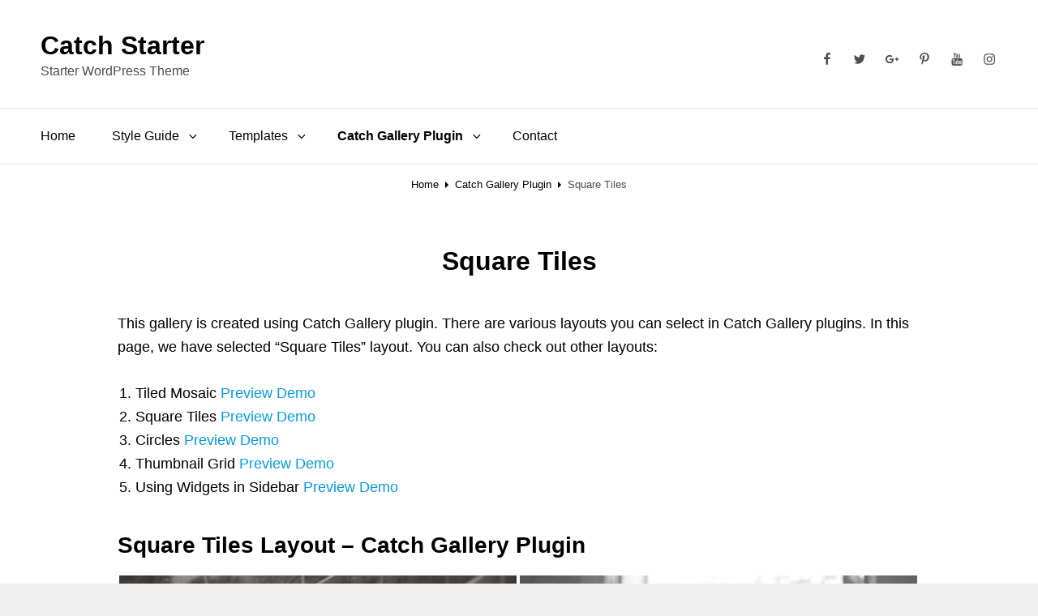

--- FILE ---
content_type: application/javascript; charset=UTF-8
request_url: https://catchthemes.com/cdn-cgi/challenge-platform/h/g/scripts/jsd/5eaf848a0845/main.js?
body_size: 4619
content:
window._cf_chl_opt={xkKZ4:'g'};~function(d3,e,n,Q,Y,a,N,h){d3=T,function(F,C,dE,d2,s,x){for(dE={F:362,C:331,s:301,x:340,k:328,i:273,f:390,o:357,Z:285,O:298,L:389,m:303},d2=T,s=F();!![];)try{if(x=-parseInt(d2(dE.F))/1*(-parseInt(d2(dE.C))/2)+-parseInt(d2(dE.s))/3*(-parseInt(d2(dE.x))/4)+parseInt(d2(dE.k))/5+-parseInt(d2(dE.i))/6*(-parseInt(d2(dE.f))/7)+-parseInt(d2(dE.o))/8*(-parseInt(d2(dE.Z))/9)+-parseInt(d2(dE.O))/10*(parseInt(d2(dE.L))/11)+-parseInt(d2(dE.m))/12,C===x)break;else s.push(s.shift())}catch(k){s.push(s.shift())}}(d,939393),e=this||self,n=e[d3(377)],Q={},Q[d3(343)]='o',Q[d3(330)]='s',Q[d3(286)]='u',Q[d3(300)]='z',Q[d3(279)]='n',Q[d3(289)]='I',Q[d3(344)]='b',Y=Q,e[d3(274)]=function(F,C,s,x,dk,dx,dD,d8,o,Z,O,L,j,P){if(dk={F:294,C:348,s:283,x:348,k:360,i:309,f:277,o:355,Z:297,O:333,L:327,m:302},dx={F:319,C:333,s:287},dD={F:296,C:306,s:305,x:378},d8=d3,C===null||void 0===C)return x;for(o=J(C),F[d8(dk.F)][d8(dk.C)]&&(o=o[d8(dk.s)](F[d8(dk.F)][d8(dk.x)](C))),o=F[d8(dk.k)][d8(dk.i)]&&F[d8(dk.f)]?F[d8(dk.k)][d8(dk.i)](new F[(d8(dk.f))](o)):function(M,d9,R){for(d9=d8,M[d9(dx.F)](),R=0;R<M[d9(dx.C)];M[R]===M[R+1]?M[d9(dx.s)](R+1,1):R+=1);return M}(o),Z='nAsAaAb'.split('A'),Z=Z[d8(dk.o)][d8(dk.Z)](Z),O=0;O<o[d8(dk.O)];L=o[O],j=z(F,C,L),Z(j)?(P='s'===j&&!F[d8(dk.L)](C[L]),d8(dk.m)===s+L?i(s+L,j):P||i(s+L,C[L])):i(s+L,j),O++);return x;function i(M,R,d7){d7=T,Object[d7(dD.F)][d7(dD.C)][d7(dD.s)](x,R)||(x[R]=[]),x[R][d7(dD.x)](M)}},a=d3(332)[d3(384)](';'),N=a[d3(355)][d3(297)](a),e[d3(317)]=function(F,C,dp,dd,s,x,k,i){for(dp={F:350,C:333,s:314,x:378,k:365},dd=d3,s=Object[dd(dp.F)](C),x=0;x<s[dd(dp.C)];x++)if(k=s[x],'f'===k&&(k='N'),F[k]){for(i=0;i<C[s[x]][dd(dp.C)];-1===F[k][dd(dp.s)](C[s[x]][i])&&(N(C[s[x]][i])||F[k][dd(dp.x)]('o.'+C[s[x]][i])),i++);}else F[k]=C[s[x]][dd(dp.k)](function(o){return'o.'+o})},h=function(dX,dK,dy,dM,dY,C,s,x){return dX={F:337,C:316},dK={F:342,C:342,s:378,x:342,k:342,i:353,f:342,o:349,Z:378},dy={F:333},dM={F:333,C:349,s:296,x:306,k:305,i:296,f:306,o:306,Z:295,O:378,L:295,m:342,v:306,l:305,j:378,P:295,M:295,R:378,y:378,K:378,X:353},dY=d3,C=String[dY(dX.F)],s={'h':function(k,dP){return dP={F:291,C:349},k==null?'':s.g(k,6,function(i,dB){return dB=T,dB(dP.F)[dB(dP.C)](i)})},'g':function(i,o,Z,du,O,L,j,P,M,R,y,K,X,I,A,G,d0,d1){if(du=dY,i==null)return'';for(L={},j={},P='',M=2,R=3,y=2,K=[],X=0,I=0,A=0;A<i[du(dM.F)];A+=1)if(G=i[du(dM.C)](A),Object[du(dM.s)][du(dM.x)][du(dM.k)](L,G)||(L[G]=R++,j[G]=!0),d0=P+G,Object[du(dM.i)][du(dM.f)][du(dM.k)](L,d0))P=d0;else{if(Object[du(dM.i)][du(dM.o)][du(dM.k)](j,P)){if(256>P[du(dM.Z)](0)){for(O=0;O<y;X<<=1,o-1==I?(I=0,K[du(dM.O)](Z(X)),X=0):I++,O++);for(d1=P[du(dM.Z)](0),O=0;8>O;X=X<<1.78|d1&1,I==o-1?(I=0,K[du(dM.O)](Z(X)),X=0):I++,d1>>=1,O++);}else{for(d1=1,O=0;O<y;X=d1|X<<1.13,I==o-1?(I=0,K[du(dM.O)](Z(X)),X=0):I++,d1=0,O++);for(d1=P[du(dM.L)](0),O=0;16>O;X=X<<1.8|1&d1,o-1==I?(I=0,K[du(dM.O)](Z(X)),X=0):I++,d1>>=1,O++);}M--,M==0&&(M=Math[du(dM.m)](2,y),y++),delete j[P]}else for(d1=L[P],O=0;O<y;X=d1&1|X<<1,I==o-1?(I=0,K[du(dM.O)](Z(X)),X=0):I++,d1>>=1,O++);P=(M--,M==0&&(M=Math[du(dM.m)](2,y),y++),L[d0]=R++,String(G))}if(''!==P){if(Object[du(dM.i)][du(dM.v)][du(dM.l)](j,P)){if(256>P[du(dM.L)](0)){for(O=0;O<y;X<<=1,I==o-1?(I=0,K[du(dM.j)](Z(X)),X=0):I++,O++);for(d1=P[du(dM.P)](0),O=0;8>O;X=d1&1|X<<1.9,I==o-1?(I=0,K[du(dM.j)](Z(X)),X=0):I++,d1>>=1,O++);}else{for(d1=1,O=0;O<y;X=d1|X<<1.23,I==o-1?(I=0,K[du(dM.j)](Z(X)),X=0):I++,d1=0,O++);for(d1=P[du(dM.M)](0),O=0;16>O;X=d1&1.32|X<<1,o-1==I?(I=0,K[du(dM.R)](Z(X)),X=0):I++,d1>>=1,O++);}M--,0==M&&(M=Math[du(dM.m)](2,y),y++),delete j[P]}else for(d1=L[P],O=0;O<y;X=X<<1|d1&1,o-1==I?(I=0,K[du(dM.y)](Z(X)),X=0):I++,d1>>=1,O++);M--,0==M&&y++}for(d1=2,O=0;O<y;X=X<<1|1&d1,o-1==I?(I=0,K[du(dM.R)](Z(X)),X=0):I++,d1>>=1,O++);for(;;)if(X<<=1,I==o-1){K[du(dM.K)](Z(X));break}else I++;return K[du(dM.X)]('')},'j':function(k,dR,dz){return dR={F:295},dz=dY,k==null?'':k==''?null:s.i(k[dz(dy.F)],32768,function(i,dJ){return dJ=dz,k[dJ(dR.F)](i)})},'i':function(i,o,Z,da,O,L,j,P,M,R,y,K,X,I,A,G,d1,d0){for(da=dY,O=[],L=4,j=4,P=3,M=[],K=Z(0),X=o,I=1,R=0;3>R;O[R]=R,R+=1);for(A=0,G=Math[da(dK.F)](2,2),y=1;G!=y;d0=K&X,X>>=1,X==0&&(X=o,K=Z(I++)),A|=y*(0<d0?1:0),y<<=1);switch(A){case 0:for(A=0,G=Math[da(dK.C)](2,8),y=1;G!=y;d0=K&X,X>>=1,X==0&&(X=o,K=Z(I++)),A|=(0<d0?1:0)*y,y<<=1);d1=C(A);break;case 1:for(A=0,G=Math[da(dK.C)](2,16),y=1;y!=G;d0=X&K,X>>=1,0==X&&(X=o,K=Z(I++)),A|=(0<d0?1:0)*y,y<<=1);d1=C(A);break;case 2:return''}for(R=O[3]=d1,M[da(dK.s)](d1);;){if(I>i)return'';for(A=0,G=Math[da(dK.F)](2,P),y=1;G!=y;d0=K&X,X>>=1,0==X&&(X=o,K=Z(I++)),A|=y*(0<d0?1:0),y<<=1);switch(d1=A){case 0:for(A=0,G=Math[da(dK.x)](2,8),y=1;y!=G;d0=K&X,X>>=1,0==X&&(X=o,K=Z(I++)),A|=y*(0<d0?1:0),y<<=1);O[j++]=C(A),d1=j-1,L--;break;case 1:for(A=0,G=Math[da(dK.k)](2,16),y=1;y!=G;d0=X&K,X>>=1,0==X&&(X=o,K=Z(I++)),A|=y*(0<d0?1:0),y<<=1);O[j++]=C(A),d1=j-1,L--;break;case 2:return M[da(dK.i)]('')}if(0==L&&(L=Math[da(dK.f)](2,P),P++),O[d1])d1=O[d1];else if(j===d1)d1=R+R[da(dK.o)](0);else return null;M[da(dK.Z)](d1),O[j++]=R+d1[da(dK.o)](0),L--,R=d1,L==0&&(L=Math[da(dK.F)](2,P),P++)}}},x={},x[dY(dX.C)]=s.h,x}(),H();function E(dO,dF,F,C,s){return dO={F:392,C:334},dF=d3,F=3600,C=V(),s=Math[dF(dO.F)](Date[dF(dO.C)]()/1e3),s-C>F?![]:!![]}function D(s,x,T1,dV,k,i,f){if(T1={F:356,C:284,s:383,x:304,k:386,i:308,f:383,o:310,Z:280,O:386,L:381,m:359,v:280},dV=d3,k=dV(T1.F),!s[dV(T1.C)])return;x===dV(T1.s)?(i={},i[dV(T1.x)]=k,i[dV(T1.k)]=s.r,i[dV(T1.i)]=dV(T1.f),e[dV(T1.o)][dV(T1.Z)](i,'*')):(f={},f[dV(T1.x)]=k,f[dV(T1.O)]=s.r,f[dV(T1.i)]=dV(T1.L),f[dV(T1.m)]=x,e[dV(T1.o)][dV(T1.v)](f,'*'))}function V(dZ,db,F){return dZ={F:323,C:392},db=d3,F=e[db(dZ.F)],Math[db(dZ.C)](+atob(F.t))}function T(w,b,F){return F=d(),T=function(C,s,e){return C=C-272,e=F[C],e},T(w,b)}function S(di,dT,s,x,k,i,f){dT=(di={F:299,C:352,s:346,x:385,k:324,i:347,f:282,o:275,Z:326,O:382,L:313,m:272},d3);try{return s=n[dT(di.F)](dT(di.C)),s[dT(di.s)]=dT(di.x),s[dT(di.k)]='-1',n[dT(di.i)][dT(di.f)](s),x=s[dT(di.o)],k={},k=cJDYB1(x,x,'',k),k=cJDYB1(x,x[dT(di.Z)]||x[dT(di.O)],'n.',k),k=cJDYB1(x,s[dT(di.L)],'d.',k),n[dT(di.i)][dT(di.m)](s),i={},i.r=k,i.e=null,i}catch(o){return f={},f.r={},f.e=o,f}}function g(x,k,dj,dQ,i,f,o,Z,O,L,m,v){if(dj={F:371,C:381,s:323,x:312,k:391,i:366,f:376,o:379,Z:368,O:373,L:290,m:372,v:325,l:361,j:391,P:315,M:281,R:391,y:394,K:380,X:393,I:276,A:391,c:364,G:370,d0:338,d1:304,dP:278,dq:335,dM:316},dQ=d3,!U(.01))return![];f=(i={},i[dQ(dj.F)]=x,i[dQ(dj.C)]=k,i);try{o=e[dQ(dj.s)],Z=dQ(dj.x)+e[dQ(dj.k)][dQ(dj.i)]+dQ(dj.f)+o.r+dQ(dj.o),O=new e[(dQ(dj.Z))](),O[dQ(dj.O)](dQ(dj.L),Z),O[dQ(dj.m)]=2500,O[dQ(dj.v)]=function(){},L={},L[dQ(dj.l)]=e[dQ(dj.j)][dQ(dj.P)],L[dQ(dj.M)]=e[dQ(dj.R)][dQ(dj.y)],L[dQ(dj.K)]=e[dQ(dj.k)][dQ(dj.X)],L[dQ(dj.I)]=e[dQ(dj.A)][dQ(dj.c)],m=L,v={},v[dQ(dj.G)]=f,v[dQ(dj.d0)]=m,v[dQ(dj.d1)]=dQ(dj.dP),O[dQ(dj.dq)](h[dQ(dj.dM)](v))}catch(l){}}function z(F,C,s,dh,d5,x){d5=(dh={F:339,C:360,s:387,x:360,k:367},d3);try{return C[s][d5(dh.F)](function(){}),'p'}catch(k){}try{if(null==C[s])return C[s]===void 0?'u':'x'}catch(i){return'i'}return F[d5(dh.C)][d5(dh.s)](C[s])?'a':C[s]===F[d5(dh.x)]?'E':!0===C[s]?'T':C[s]===!1?'F':(x=typeof C[s],d5(dh.k)==x?B(F,C[s])?'N':'f':Y[x]||'?')}function d(T2){return T2='contentWindow,chlApiClientVersion,Set,jsd,number,postMessage,chlApiUrl,appendChild,concat,api,504iJauid,undefined,splice,toString,bigint,POST,pNKiIrdMECSbJyeu7nqHcPw$Wlxj-vThGz5gmOUZF1VR32YBQ8+0sX4kAtf69DoaL,DOMContentLoaded,href,Object,charCodeAt,prototype,bind,10OcVXLk,createElement,symbol,255xcZKKO,d.cookie,15069456BzcdWu,source,call,hasOwnProperty,/jsd/oneshot/5eaf848a0845/0.3367278982997694:1764934013:hXw6EeH5tMgziNnkpYwnjCJ-K45yEz2Qq0rUWvncyGs/,event,from,parent,http-code:,/cdn-cgi/challenge-platform/h/,contentDocument,indexOf,vKoX8,eeAJWu,Qgcf5,stringify,sort,xhr-error,readyState,location,__CF$cv$params,tabIndex,ontimeout,clientInformation,isNaN,7845520PGuWET,getPrototypeOf,string,45078GMCJli,_cf_chl_opt;XQlKq9;mpuA2;BYBs3;bqzg9;gtpfA4;SZQFk7;rTYyd6;gTvhm6;ubgT9;JrBNE9;NgAVk0;YBjhw4;WvQh6;cJDYB1;Qgcf5;eHVD2;VJwN2,length,now,send,[native code],fromCharCode,chctx,catch,35912HvYisB,status,pow,object,boolean,onerror,style,body,getOwnPropertyNames,charAt,keys,addEventListener,iframe,join,log,includes,cloudflare-invisible,33984dxfTUc,onreadystatechange,detail,Array,chlApiSitekey,13EAcsWw,loading,gRjkt7,map,xkKZ4,function,XMLHttpRequest,onload,errorInfoObject,msg,timeout,open,Function,error on cf_chl_props,/b/ov1/0.3367278982997694:1764934013:hXw6EeH5tMgziNnkpYwnjCJ-K45yEz2Qq0rUWvncyGs/,document,push,/invisible/jsd,chlApiRumWidgetAgeMs,error,navigator,success,split,display: none,sid,isArray,random,18675921qHAjxA,7THUgcE,_cf_chl_opt,floor,hhzn3,gKwbC5,removeChild,6179178iSGHLD,cJDYB1'.split(','),d=function(){return T2},d()}function W(F,C,dv,dt,dm,dL,dC,s,x,k){dv={F:323,C:354,s:391,x:368,k:373,i:290,f:312,o:391,Z:366,O:307,L:284,m:372,v:325,l:369,j:345,P:322,M:322,R:293,y:322,K:284,X:335,I:316,A:318},dt={F:320},dm={F:341,C:383,s:311},dL={F:372},dC=d3,s=e[dC(dv.F)],console[dC(dv.C)](e[dC(dv.s)]),x=new e[(dC(dv.x))](),x[dC(dv.k)](dC(dv.i),dC(dv.f)+e[dC(dv.o)][dC(dv.Z)]+dC(dv.O)+s.r),s[dC(dv.L)]&&(x[dC(dv.m)]=5e3,x[dC(dv.v)]=function(ds){ds=dC,C(ds(dL.F))}),x[dC(dv.l)]=function(de){de=dC,x[de(dm.F)]>=200&&x[de(dm.F)]<300?C(de(dm.C)):C(de(dm.s)+x[de(dm.F)])},x[dC(dv.j)]=function(dn){dn=dC,C(dn(dt.F))},k={'t':V(),'lhr':n[dC(dv.P)]&&n[dC(dv.M)][dC(dv.R)]?n[dC(dv.y)][dC(dv.R)]:'','api':s[dC(dv.K)]?!![]:![],'payload':F},x[dC(dv.X)](h[dC(dv.I)](JSON[dC(dv.A)](k)))}function J(F,dH,d6,C){for(dH={F:283,C:350,s:329},d6=d3,C=[];null!==F;C=C[d6(dH.F)](Object[d6(dH.C)](F)),F=Object[d6(dH.s)](F));return C}function U(F,df,dw){return df={F:388},dw=d3,Math[dw(df.F)]()<F}function H(T0,dG,dA,dN,F,C,s,x,k){if(T0={F:323,C:284,s:321,x:363,k:351,i:351,f:292,o:358,Z:358},dG={F:321,C:363,s:358},dA={F:375},dN=d3,F=e[dN(T0.F)],!F)return;if(!E())return;(C=![],s=F[dN(T0.C)]===!![],x=function(dS,i){if(dS=dN,!C){if(C=!![],!E())return;i=S(),W(i.r,function(f){D(F,f)}),i.e&&g(dS(dA.F),i.e)}},n[dN(T0.s)]!==dN(T0.x))?x():e[dN(T0.k)]?n[dN(T0.i)](dN(T0.f),x):(k=n[dN(T0.o)]||function(){},n[dN(T0.Z)]=function(dU){dU=dN,k(),n[dU(dG.F)]!==dU(dG.C)&&(n[dU(dG.s)]=k,x())})}function B(F,C,dW,d4){return dW={F:374,C:374,s:296,x:288,k:305,i:314,f:336},d4=d3,C instanceof F[d4(dW.F)]&&0<F[d4(dW.C)][d4(dW.s)][d4(dW.x)][d4(dW.k)](C)[d4(dW.i)](d4(dW.f))}}()